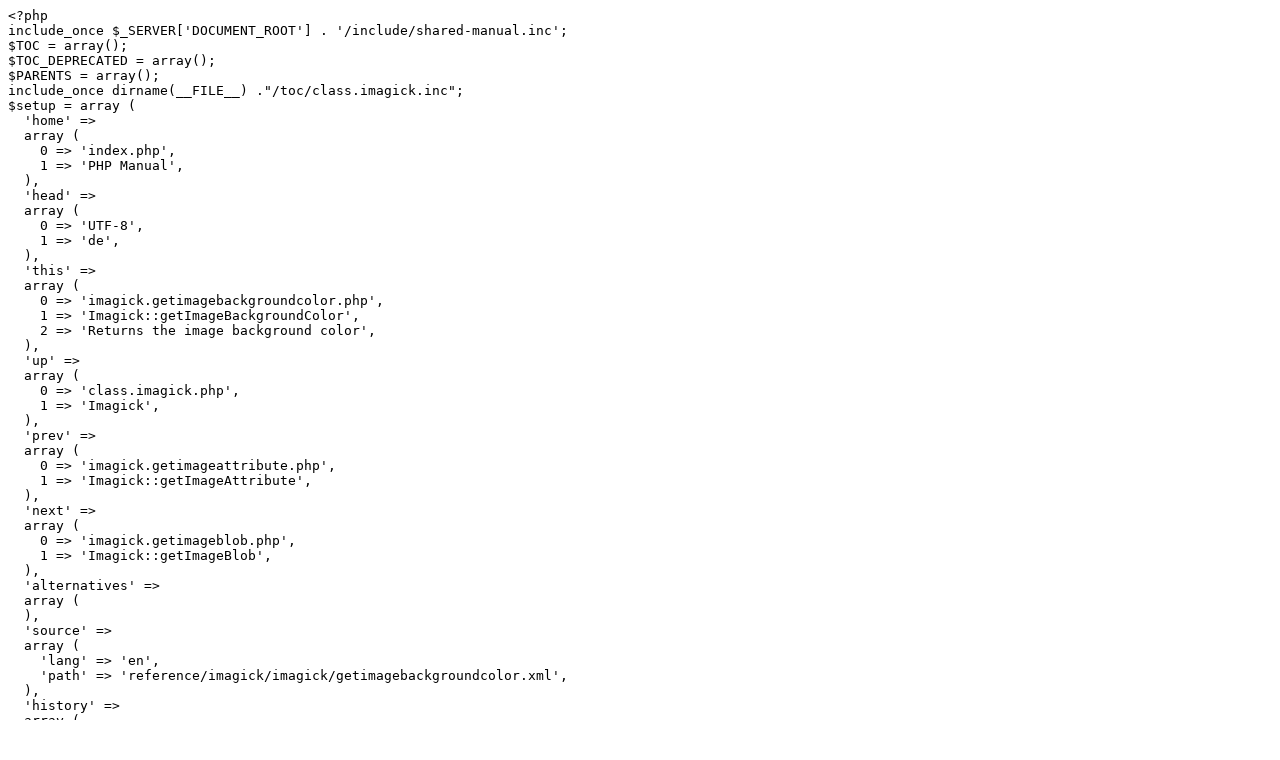

--- FILE ---
content_type: text/plain; charset=UTF-8
request_url: https://mirror.math.princeton.edu/pub/php/manual/de/imagick.getimagebackgroundcolor.php
body_size: 2696
content:
<?php
include_once $_SERVER['DOCUMENT_ROOT'] . '/include/shared-manual.inc';
$TOC = array();
$TOC_DEPRECATED = array();
$PARENTS = array();
include_once dirname(__FILE__) ."/toc/class.imagick.inc";
$setup = array (
  'home' => 
  array (
    0 => 'index.php',
    1 => 'PHP Manual',
  ),
  'head' => 
  array (
    0 => 'UTF-8',
    1 => 'de',
  ),
  'this' => 
  array (
    0 => 'imagick.getimagebackgroundcolor.php',
    1 => 'Imagick::getImageBackgroundColor',
    2 => 'Returns the image background color',
  ),
  'up' => 
  array (
    0 => 'class.imagick.php',
    1 => 'Imagick',
  ),
  'prev' => 
  array (
    0 => 'imagick.getimageattribute.php',
    1 => 'Imagick::getImageAttribute',
  ),
  'next' => 
  array (
    0 => 'imagick.getimageblob.php',
    1 => 'Imagick::getImageBlob',
  ),
  'alternatives' => 
  array (
  ),
  'source' => 
  array (
    'lang' => 'en',
    'path' => 'reference/imagick/imagick/getimagebackgroundcolor.xml',
  ),
  'history' => 
  array (
  ),
);
$setup["toc"] = $TOC;
$setup["toc_deprecated"] = $TOC_DEPRECATED;
$setup["parents"] = $PARENTS;
manual_setup($setup);

contributors($setup);

?>
<div id="imagick.getimagebackgroundcolor" class="refentry">
 <div class="refnamediv">
  <h1 class="refname">Imagick::getImageBackgroundColor</h1>
  <p class="verinfo">(PECL imagick 2, PECL imagick 3)</p><p class="refpurpose"><span class="refname">Imagick::getImageBackgroundColor</span> &mdash; <span class="dc-title">Returns the image background color</span></p>

 </div>

 <div class="refsect1 description" id="refsect1-imagick.getimagebackgroundcolor-description">
  <h3 class="title">Beschreibung</h3>
  <div class="methodsynopsis dc-description">
   <span class="modifier">public</span> <span class="methodname"><strong>Imagick::getImageBackgroundColor</strong></span>(): <span class="type"><a href="class.imagickpixel.php" class="type ImagickPixel">ImagickPixel</a></span></div>

  <p class="para rdfs-comment">
   Returns the image background color.
  </p>
 </div>


 <div class="refsect1 parameters" id="refsect1-imagick.getimagebackgroundcolor-parameters">
  <h3 class="title">Parameter-Liste</h3>
  <p class="para">Diese Funktion besitzt keine Parameter.</p>
 </div>


 <div class="refsect1 returnvalues" id="refsect1-imagick.getimagebackgroundcolor-returnvalues">
  <h3 class="title">Rückgabewerte</h3>
  <p class="para">
   Returns an ImagickPixel set to the background color of the image.
  </p>
 </div>


 <div class="refsect1 errors" id="refsect1-imagick.getimagebackgroundcolor-errors">
  <h3 class="title">Fehler/Exceptions</h3>
  <p class="para">
   Wirft ImagickException bei Fehlern.
  </p>
 </div>


</div><?php manual_footer($setup); ?>